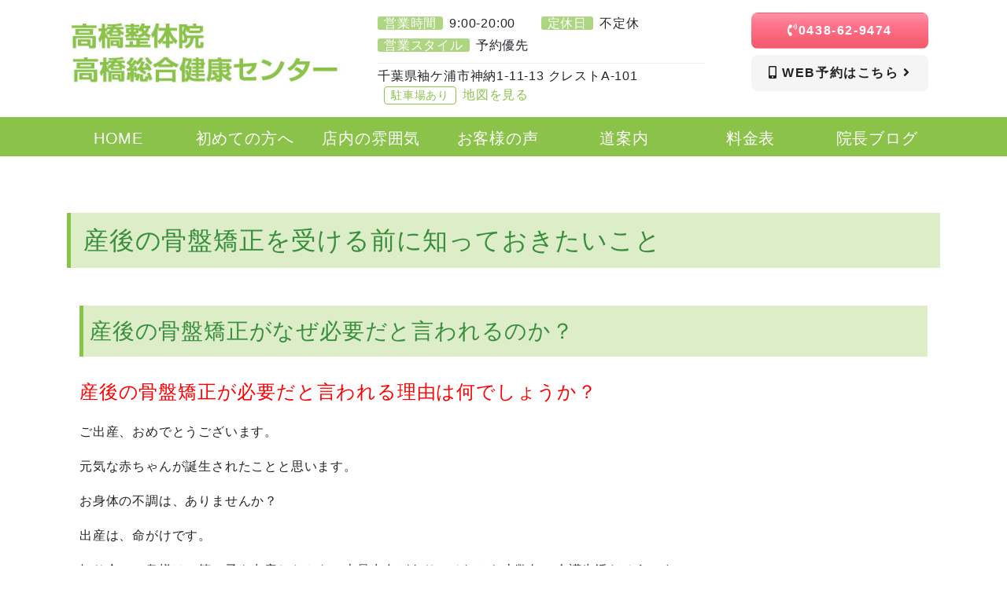

--- FILE ---
content_type: text/html; charset=UTF-8
request_url: https://takahashi-kenkou.com/sangokotu/
body_size: 17096
content:
<!DOCTYPE html>
<html lang="ja">
<head>
<!-- タグマネージャー：head -->
 
<!-- Google Tag Manager --> <script>(function(w,d,s,l,i){w[l]=w[l]||[];w[l].push({'gtm.start': new Date().getTime(),event:'gtm.js'});var f=d.getElementsByTagName(s)[0], j=d.createElement(s),dl=l!='dataLayer'?'&l='+l:'';j.async=true;j.src= 'https://www.googletagmanager.com/gtm.js?id='+i+dl;f.parentNode.insertBefore(j,f); })(window,document,'script','dataLayer','GTM-WV8JWXM');</script> <!-- End Google Tag Manager --> 
	
<!-- Google tag (gtag.js) GMO-->
<script async src="https://www.googletagmanager.com/gtag/js?id=G-04MSGHBM7K"></script>
<script>
  window.dataLayer = window.dataLayer || [];
  function gtag(){dataLayer.push(arguments);}
  gtag('js', new Date());

  gtag('config', 'G-04MSGHBM7K');
</script>
	
<!-- SC GMO-->	
<meta name="google-site-verification" content="0C2Lss-Q2sWWbncFrvpDwcciNg7lunsRgQNnT5BRN0c" />	

<!-- Clarity GMO-->	
<script type="text/javascript">
    (function(c,l,a,r,i,t,y){
        c[a]=c[a]||function(){(c[a].q=c[a].q||[]).push(arguments)};
        t=l.createElement(r);t.async=1;t.src="https://www.clarity.ms/tag/"+i;
        y=l.getElementsByTagName(r)[0];y.parentNode.insertBefore(t,y);
    })(window, document, "clarity", "script", "unsegb2bvy");
</script>
	
	
    <meta charset="utf-8">
    <meta http-equiv="X-UA-Compatible" content="IE=edge">
    <meta name="viewport" content="width=device-width, initial-scale=1">
    <title>産後骨盤性矯正 | 高橋総合健康センター</title>
    <!-- checkboxのCSS読み込み -->
    <link href="https://takahashi-kenkou.com/wp-content/themes/eight-design/css/checkbox.css" rel="stylesheet">    
    <!-- style.cssを読み込み -->
    <link rel="stylesheet" href="https://takahashi-kenkou.com/wp-content/themes/eight-design/style.css?1763687427">
    <!-- BootstrapのCSS読み込み -->
    <link href="https://takahashi-kenkou.com/wp-content/themes/eight-design/css/bootstrap.min.css" rel="stylesheet">   
    <!-- jQuery読み込み -->
    <script src="https://ajax.googleapis.com/ajax/libs/jquery/1.11.3/jquery.min.js"></script>
    <!-- BootstrapのJS読み込み -->
    <script data-type="lazy" data-src="https://takahashi-kenkou.com/wp-content/themes/eight-design/js/bootstrap.min.js"></script>
    <!-- myscript -->
    <script data-type="lazy" data-src="https://takahashi-kenkou.com/wp-content/themes/eight-design/js/myscript.js"></script>
    <!-- Google icon -->
    <link href="https://fonts.googleapis.com/icon?family=Material+Icons" rel="stylesheet"> 
    <!-- fontawesome -->
    <link rel="stylesheet" href="https://use.fontawesome.com/releases/v5.14.0/css/all.css" integrity="sha384-HzLeBuhoNPvSl5KYnjx0BT+WB0QEEqLprO+NBkkk5gbc67FTaL7XIGa2w1L0Xbgc" crossorigin="anonymous">
	

		<!-- All in One SEO 4.9.3 - aioseo.com -->
	<meta name="robots" content="max-image-preview:large" />
	<meta name="author" content="kabuyuimaru"/>
	<link rel="canonical" href="https://takahashi-kenkou.com/sangokotu/" />
	<meta name="generator" content="All in One SEO (AIOSEO) 4.9.3" />
		<meta property="og:locale" content="ja_JP" />
		<meta property="og:site_name" content="高橋総合健康センター | Just another WordPress site" />
		<meta property="og:type" content="article" />
		<meta property="og:title" content="産後骨盤性矯正 | 高橋総合健康センター" />
		<meta property="og:url" content="https://takahashi-kenkou.com/sangokotu/" />
		<meta property="article:published_time" content="2020-10-13T05:45:56+00:00" />
		<meta property="article:modified_time" content="2025-04-18T23:55:58+00:00" />
		<meta name="twitter:card" content="summary" />
		<meta name="twitter:title" content="産後骨盤性矯正 | 高橋総合健康センター" />
		<script type="application/ld+json" class="aioseo-schema">
			{"@context":"https:\/\/schema.org","@graph":[{"@type":"Article","@id":"https:\/\/takahashi-kenkou.com\/sangokotu\/#article","name":"\u7523\u5f8c\u9aa8\u76e4\u6027\u77ef\u6b63 | \u9ad8\u6a4b\u7dcf\u5408\u5065\u5eb7\u30bb\u30f3\u30bf\u30fc","headline":"\u7523\u5f8c\u9aa8\u76e4\u6027\u77ef\u6b63","author":{"@id":"https:\/\/takahashi-kenkou.com\/author\/kabuyuimaru\/#author"},"publisher":{"@id":"https:\/\/takahashi-kenkou.com\/#organization"},"image":{"@type":"ImageObject","url":"https:\/\/takahashi-kenkou.com\/wp-content\/uploads\/blg-sangoktuban-sumaho-1.jpg","width":502,"height":424,"caption":"\u7523\u5f8c\u9aa8\u76e4\u30d6\u30ed\u30b0\u30b9\u30de\u30db"},"datePublished":"2020-10-13T14:45:56+09:00","dateModified":"2025-04-19T08:55:58+09:00","inLanguage":"ja","mainEntityOfPage":{"@id":"https:\/\/takahashi-kenkou.com\/sangokotu\/#webpage"},"isPartOf":{"@id":"https:\/\/takahashi-kenkou.com\/sangokotu\/#webpage"},"articleSection":"\u7523\u5f8c\u306e\u9aa8\u76e4\u77ef\u6b63"},{"@type":"BreadcrumbList","@id":"https:\/\/takahashi-kenkou.com\/sangokotu\/#breadcrumblist","itemListElement":[{"@type":"ListItem","@id":"https:\/\/takahashi-kenkou.com#listItem","position":1,"name":"\u30db\u30fc\u30e0","item":"https:\/\/takahashi-kenkou.com","nextItem":{"@type":"ListItem","@id":"https:\/\/takahashi-kenkou.com\/category\/sango\/#listItem","name":"\u7523\u5f8c\u306e\u9aa8\u76e4\u77ef\u6b63"}},{"@type":"ListItem","@id":"https:\/\/takahashi-kenkou.com\/category\/sango\/#listItem","position":2,"name":"\u7523\u5f8c\u306e\u9aa8\u76e4\u77ef\u6b63","item":"https:\/\/takahashi-kenkou.com\/category\/sango\/","nextItem":{"@type":"ListItem","@id":"https:\/\/takahashi-kenkou.com\/sangokotu\/#listItem","name":"\u7523\u5f8c\u9aa8\u76e4\u6027\u77ef\u6b63"},"previousItem":{"@type":"ListItem","@id":"https:\/\/takahashi-kenkou.com#listItem","name":"\u30db\u30fc\u30e0"}},{"@type":"ListItem","@id":"https:\/\/takahashi-kenkou.com\/sangokotu\/#listItem","position":3,"name":"\u7523\u5f8c\u9aa8\u76e4\u6027\u77ef\u6b63","previousItem":{"@type":"ListItem","@id":"https:\/\/takahashi-kenkou.com\/category\/sango\/#listItem","name":"\u7523\u5f8c\u306e\u9aa8\u76e4\u77ef\u6b63"}}]},{"@type":"Organization","@id":"https:\/\/takahashi-kenkou.com\/#organization","name":"\u9ad8\u6a4b\u7dcf\u5408\u5065\u5eb7\u30bb\u30f3\u30bf\u30fc","description":"Just another WordPress site","url":"https:\/\/takahashi-kenkou.com\/"},{"@type":"Person","@id":"https:\/\/takahashi-kenkou.com\/author\/kabuyuimaru\/#author","url":"https:\/\/takahashi-kenkou.com\/author\/kabuyuimaru\/","name":"kabuyuimaru","image":{"@type":"ImageObject","@id":"https:\/\/takahashi-kenkou.com\/sangokotu\/#authorImage","url":"https:\/\/secure.gravatar.com\/avatar\/4053230fc6e506f6e2765630cb939f205e4326cacc3b786adf229763f3b6e7fa?s=96&d=mm&r=g","width":96,"height":96,"caption":"kabuyuimaru"}},{"@type":"WebPage","@id":"https:\/\/takahashi-kenkou.com\/sangokotu\/#webpage","url":"https:\/\/takahashi-kenkou.com\/sangokotu\/","name":"\u7523\u5f8c\u9aa8\u76e4\u6027\u77ef\u6b63 | \u9ad8\u6a4b\u7dcf\u5408\u5065\u5eb7\u30bb\u30f3\u30bf\u30fc","inLanguage":"ja","isPartOf":{"@id":"https:\/\/takahashi-kenkou.com\/#website"},"breadcrumb":{"@id":"https:\/\/takahashi-kenkou.com\/sangokotu\/#breadcrumblist"},"author":{"@id":"https:\/\/takahashi-kenkou.com\/author\/kabuyuimaru\/#author"},"creator":{"@id":"https:\/\/takahashi-kenkou.com\/author\/kabuyuimaru\/#author"},"image":{"@type":"ImageObject","url":"https:\/\/takahashi-kenkou.com\/wp-content\/uploads\/blg-sangoktuban-sumaho-1.jpg","@id":"https:\/\/takahashi-kenkou.com\/sangokotu\/#mainImage","width":502,"height":424,"caption":"\u7523\u5f8c\u9aa8\u76e4\u30d6\u30ed\u30b0\u30b9\u30de\u30db"},"primaryImageOfPage":{"@id":"https:\/\/takahashi-kenkou.com\/sangokotu\/#mainImage"},"datePublished":"2020-10-13T14:45:56+09:00","dateModified":"2025-04-19T08:55:58+09:00"},{"@type":"WebSite","@id":"https:\/\/takahashi-kenkou.com\/#website","url":"https:\/\/takahashi-kenkou.com\/","name":"\u9ad8\u6a4b\u7dcf\u5408\u5065\u5eb7\u30bb\u30f3\u30bf\u30fc","description":"Just another WordPress site","inLanguage":"ja","publisher":{"@id":"https:\/\/takahashi-kenkou.com\/#organization"}}]}
		</script>
		<!-- All in One SEO -->

<link rel="alternate" type="application/rss+xml" title="高橋総合健康センター &raquo; 産後骨盤性矯正 のコメントのフィード" href="https://takahashi-kenkou.com/sangokotu/feed/" />
<link rel="alternate" title="oEmbed (JSON)" type="application/json+oembed" href="https://takahashi-kenkou.com/wp-json/oembed/1.0/embed?url=https%3A%2F%2Ftakahashi-kenkou.com%2Fsangokotu%2F" />
<link rel="alternate" title="oEmbed (XML)" type="text/xml+oembed" href="https://takahashi-kenkou.com/wp-json/oembed/1.0/embed?url=https%3A%2F%2Ftakahashi-kenkou.com%2Fsangokotu%2F&#038;format=xml" />
<style id='wp-img-auto-sizes-contain-inline-css' type='text/css'>
img:is([sizes=auto i],[sizes^="auto," i]){contain-intrinsic-size:3000px 1500px}
/*# sourceURL=wp-img-auto-sizes-contain-inline-css */
</style>
<style id='wp-emoji-styles-inline-css' type='text/css'>

	img.wp-smiley, img.emoji {
		display: inline !important;
		border: none !important;
		box-shadow: none !important;
		height: 1em !important;
		width: 1em !important;
		margin: 0 0.07em !important;
		vertical-align: -0.1em !important;
		background: none !important;
		padding: 0 !important;
	}
/*# sourceURL=wp-emoji-styles-inline-css */
</style>
<style id='wp-block-library-inline-css' type='text/css'>
:root{--wp-block-synced-color:#7a00df;--wp-block-synced-color--rgb:122,0,223;--wp-bound-block-color:var(--wp-block-synced-color);--wp-editor-canvas-background:#ddd;--wp-admin-theme-color:#007cba;--wp-admin-theme-color--rgb:0,124,186;--wp-admin-theme-color-darker-10:#006ba1;--wp-admin-theme-color-darker-10--rgb:0,107,160.5;--wp-admin-theme-color-darker-20:#005a87;--wp-admin-theme-color-darker-20--rgb:0,90,135;--wp-admin-border-width-focus:2px}@media (min-resolution:192dpi){:root{--wp-admin-border-width-focus:1.5px}}.wp-element-button{cursor:pointer}:root .has-very-light-gray-background-color{background-color:#eee}:root .has-very-dark-gray-background-color{background-color:#313131}:root .has-very-light-gray-color{color:#eee}:root .has-very-dark-gray-color{color:#313131}:root .has-vivid-green-cyan-to-vivid-cyan-blue-gradient-background{background:linear-gradient(135deg,#00d084,#0693e3)}:root .has-purple-crush-gradient-background{background:linear-gradient(135deg,#34e2e4,#4721fb 50%,#ab1dfe)}:root .has-hazy-dawn-gradient-background{background:linear-gradient(135deg,#faaca8,#dad0ec)}:root .has-subdued-olive-gradient-background{background:linear-gradient(135deg,#fafae1,#67a671)}:root .has-atomic-cream-gradient-background{background:linear-gradient(135deg,#fdd79a,#004a59)}:root .has-nightshade-gradient-background{background:linear-gradient(135deg,#330968,#31cdcf)}:root .has-midnight-gradient-background{background:linear-gradient(135deg,#020381,#2874fc)}:root{--wp--preset--font-size--normal:16px;--wp--preset--font-size--huge:42px}.has-regular-font-size{font-size:1em}.has-larger-font-size{font-size:2.625em}.has-normal-font-size{font-size:var(--wp--preset--font-size--normal)}.has-huge-font-size{font-size:var(--wp--preset--font-size--huge)}.has-text-align-center{text-align:center}.has-text-align-left{text-align:left}.has-text-align-right{text-align:right}.has-fit-text{white-space:nowrap!important}#end-resizable-editor-section{display:none}.aligncenter{clear:both}.items-justified-left{justify-content:flex-start}.items-justified-center{justify-content:center}.items-justified-right{justify-content:flex-end}.items-justified-space-between{justify-content:space-between}.screen-reader-text{border:0;clip-path:inset(50%);height:1px;margin:-1px;overflow:hidden;padding:0;position:absolute;width:1px;word-wrap:normal!important}.screen-reader-text:focus{background-color:#ddd;clip-path:none;color:#444;display:block;font-size:1em;height:auto;left:5px;line-height:normal;padding:15px 23px 14px;text-decoration:none;top:5px;width:auto;z-index:100000}html :where(.has-border-color){border-style:solid}html :where([style*=border-top-color]){border-top-style:solid}html :where([style*=border-right-color]){border-right-style:solid}html :where([style*=border-bottom-color]){border-bottom-style:solid}html :where([style*=border-left-color]){border-left-style:solid}html :where([style*=border-width]){border-style:solid}html :where([style*=border-top-width]){border-top-style:solid}html :where([style*=border-right-width]){border-right-style:solid}html :where([style*=border-bottom-width]){border-bottom-style:solid}html :where([style*=border-left-width]){border-left-style:solid}html :where(img[class*=wp-image-]){height:auto;max-width:100%}:where(figure){margin:0 0 1em}html :where(.is-position-sticky){--wp-admin--admin-bar--position-offset:var(--wp-admin--admin-bar--height,0px)}@media screen and (max-width:600px){html :where(.is-position-sticky){--wp-admin--admin-bar--position-offset:0px}}

/*# sourceURL=wp-block-library-inline-css */
</style><style id='global-styles-inline-css' type='text/css'>
:root{--wp--preset--aspect-ratio--square: 1;--wp--preset--aspect-ratio--4-3: 4/3;--wp--preset--aspect-ratio--3-4: 3/4;--wp--preset--aspect-ratio--3-2: 3/2;--wp--preset--aspect-ratio--2-3: 2/3;--wp--preset--aspect-ratio--16-9: 16/9;--wp--preset--aspect-ratio--9-16: 9/16;--wp--preset--color--black: #000000;--wp--preset--color--cyan-bluish-gray: #abb8c3;--wp--preset--color--white: #ffffff;--wp--preset--color--pale-pink: #f78da7;--wp--preset--color--vivid-red: #cf2e2e;--wp--preset--color--luminous-vivid-orange: #ff6900;--wp--preset--color--luminous-vivid-amber: #fcb900;--wp--preset--color--light-green-cyan: #7bdcb5;--wp--preset--color--vivid-green-cyan: #00d084;--wp--preset--color--pale-cyan-blue: #8ed1fc;--wp--preset--color--vivid-cyan-blue: #0693e3;--wp--preset--color--vivid-purple: #9b51e0;--wp--preset--gradient--vivid-cyan-blue-to-vivid-purple: linear-gradient(135deg,rgb(6,147,227) 0%,rgb(155,81,224) 100%);--wp--preset--gradient--light-green-cyan-to-vivid-green-cyan: linear-gradient(135deg,rgb(122,220,180) 0%,rgb(0,208,130) 100%);--wp--preset--gradient--luminous-vivid-amber-to-luminous-vivid-orange: linear-gradient(135deg,rgb(252,185,0) 0%,rgb(255,105,0) 100%);--wp--preset--gradient--luminous-vivid-orange-to-vivid-red: linear-gradient(135deg,rgb(255,105,0) 0%,rgb(207,46,46) 100%);--wp--preset--gradient--very-light-gray-to-cyan-bluish-gray: linear-gradient(135deg,rgb(238,238,238) 0%,rgb(169,184,195) 100%);--wp--preset--gradient--cool-to-warm-spectrum: linear-gradient(135deg,rgb(74,234,220) 0%,rgb(151,120,209) 20%,rgb(207,42,186) 40%,rgb(238,44,130) 60%,rgb(251,105,98) 80%,rgb(254,248,76) 100%);--wp--preset--gradient--blush-light-purple: linear-gradient(135deg,rgb(255,206,236) 0%,rgb(152,150,240) 100%);--wp--preset--gradient--blush-bordeaux: linear-gradient(135deg,rgb(254,205,165) 0%,rgb(254,45,45) 50%,rgb(107,0,62) 100%);--wp--preset--gradient--luminous-dusk: linear-gradient(135deg,rgb(255,203,112) 0%,rgb(199,81,192) 50%,rgb(65,88,208) 100%);--wp--preset--gradient--pale-ocean: linear-gradient(135deg,rgb(255,245,203) 0%,rgb(182,227,212) 50%,rgb(51,167,181) 100%);--wp--preset--gradient--electric-grass: linear-gradient(135deg,rgb(202,248,128) 0%,rgb(113,206,126) 100%);--wp--preset--gradient--midnight: linear-gradient(135deg,rgb(2,3,129) 0%,rgb(40,116,252) 100%);--wp--preset--font-size--small: 13px;--wp--preset--font-size--medium: 20px;--wp--preset--font-size--large: 36px;--wp--preset--font-size--x-large: 42px;--wp--preset--spacing--20: 0.44rem;--wp--preset--spacing--30: 0.67rem;--wp--preset--spacing--40: 1rem;--wp--preset--spacing--50: 1.5rem;--wp--preset--spacing--60: 2.25rem;--wp--preset--spacing--70: 3.38rem;--wp--preset--spacing--80: 5.06rem;--wp--preset--shadow--natural: 6px 6px 9px rgba(0, 0, 0, 0.2);--wp--preset--shadow--deep: 12px 12px 50px rgba(0, 0, 0, 0.4);--wp--preset--shadow--sharp: 6px 6px 0px rgba(0, 0, 0, 0.2);--wp--preset--shadow--outlined: 6px 6px 0px -3px rgb(255, 255, 255), 6px 6px rgb(0, 0, 0);--wp--preset--shadow--crisp: 6px 6px 0px rgb(0, 0, 0);}:where(.is-layout-flex){gap: 0.5em;}:where(.is-layout-grid){gap: 0.5em;}body .is-layout-flex{display: flex;}.is-layout-flex{flex-wrap: wrap;align-items: center;}.is-layout-flex > :is(*, div){margin: 0;}body .is-layout-grid{display: grid;}.is-layout-grid > :is(*, div){margin: 0;}:where(.wp-block-columns.is-layout-flex){gap: 2em;}:where(.wp-block-columns.is-layout-grid){gap: 2em;}:where(.wp-block-post-template.is-layout-flex){gap: 1.25em;}:where(.wp-block-post-template.is-layout-grid){gap: 1.25em;}.has-black-color{color: var(--wp--preset--color--black) !important;}.has-cyan-bluish-gray-color{color: var(--wp--preset--color--cyan-bluish-gray) !important;}.has-white-color{color: var(--wp--preset--color--white) !important;}.has-pale-pink-color{color: var(--wp--preset--color--pale-pink) !important;}.has-vivid-red-color{color: var(--wp--preset--color--vivid-red) !important;}.has-luminous-vivid-orange-color{color: var(--wp--preset--color--luminous-vivid-orange) !important;}.has-luminous-vivid-amber-color{color: var(--wp--preset--color--luminous-vivid-amber) !important;}.has-light-green-cyan-color{color: var(--wp--preset--color--light-green-cyan) !important;}.has-vivid-green-cyan-color{color: var(--wp--preset--color--vivid-green-cyan) !important;}.has-pale-cyan-blue-color{color: var(--wp--preset--color--pale-cyan-blue) !important;}.has-vivid-cyan-blue-color{color: var(--wp--preset--color--vivid-cyan-blue) !important;}.has-vivid-purple-color{color: var(--wp--preset--color--vivid-purple) !important;}.has-black-background-color{background-color: var(--wp--preset--color--black) !important;}.has-cyan-bluish-gray-background-color{background-color: var(--wp--preset--color--cyan-bluish-gray) !important;}.has-white-background-color{background-color: var(--wp--preset--color--white) !important;}.has-pale-pink-background-color{background-color: var(--wp--preset--color--pale-pink) !important;}.has-vivid-red-background-color{background-color: var(--wp--preset--color--vivid-red) !important;}.has-luminous-vivid-orange-background-color{background-color: var(--wp--preset--color--luminous-vivid-orange) !important;}.has-luminous-vivid-amber-background-color{background-color: var(--wp--preset--color--luminous-vivid-amber) !important;}.has-light-green-cyan-background-color{background-color: var(--wp--preset--color--light-green-cyan) !important;}.has-vivid-green-cyan-background-color{background-color: var(--wp--preset--color--vivid-green-cyan) !important;}.has-pale-cyan-blue-background-color{background-color: var(--wp--preset--color--pale-cyan-blue) !important;}.has-vivid-cyan-blue-background-color{background-color: var(--wp--preset--color--vivid-cyan-blue) !important;}.has-vivid-purple-background-color{background-color: var(--wp--preset--color--vivid-purple) !important;}.has-black-border-color{border-color: var(--wp--preset--color--black) !important;}.has-cyan-bluish-gray-border-color{border-color: var(--wp--preset--color--cyan-bluish-gray) !important;}.has-white-border-color{border-color: var(--wp--preset--color--white) !important;}.has-pale-pink-border-color{border-color: var(--wp--preset--color--pale-pink) !important;}.has-vivid-red-border-color{border-color: var(--wp--preset--color--vivid-red) !important;}.has-luminous-vivid-orange-border-color{border-color: var(--wp--preset--color--luminous-vivid-orange) !important;}.has-luminous-vivid-amber-border-color{border-color: var(--wp--preset--color--luminous-vivid-amber) !important;}.has-light-green-cyan-border-color{border-color: var(--wp--preset--color--light-green-cyan) !important;}.has-vivid-green-cyan-border-color{border-color: var(--wp--preset--color--vivid-green-cyan) !important;}.has-pale-cyan-blue-border-color{border-color: var(--wp--preset--color--pale-cyan-blue) !important;}.has-vivid-cyan-blue-border-color{border-color: var(--wp--preset--color--vivid-cyan-blue) !important;}.has-vivid-purple-border-color{border-color: var(--wp--preset--color--vivid-purple) !important;}.has-vivid-cyan-blue-to-vivid-purple-gradient-background{background: var(--wp--preset--gradient--vivid-cyan-blue-to-vivid-purple) !important;}.has-light-green-cyan-to-vivid-green-cyan-gradient-background{background: var(--wp--preset--gradient--light-green-cyan-to-vivid-green-cyan) !important;}.has-luminous-vivid-amber-to-luminous-vivid-orange-gradient-background{background: var(--wp--preset--gradient--luminous-vivid-amber-to-luminous-vivid-orange) !important;}.has-luminous-vivid-orange-to-vivid-red-gradient-background{background: var(--wp--preset--gradient--luminous-vivid-orange-to-vivid-red) !important;}.has-very-light-gray-to-cyan-bluish-gray-gradient-background{background: var(--wp--preset--gradient--very-light-gray-to-cyan-bluish-gray) !important;}.has-cool-to-warm-spectrum-gradient-background{background: var(--wp--preset--gradient--cool-to-warm-spectrum) !important;}.has-blush-light-purple-gradient-background{background: var(--wp--preset--gradient--blush-light-purple) !important;}.has-blush-bordeaux-gradient-background{background: var(--wp--preset--gradient--blush-bordeaux) !important;}.has-luminous-dusk-gradient-background{background: var(--wp--preset--gradient--luminous-dusk) !important;}.has-pale-ocean-gradient-background{background: var(--wp--preset--gradient--pale-ocean) !important;}.has-electric-grass-gradient-background{background: var(--wp--preset--gradient--electric-grass) !important;}.has-midnight-gradient-background{background: var(--wp--preset--gradient--midnight) !important;}.has-small-font-size{font-size: var(--wp--preset--font-size--small) !important;}.has-medium-font-size{font-size: var(--wp--preset--font-size--medium) !important;}.has-large-font-size{font-size: var(--wp--preset--font-size--large) !important;}.has-x-large-font-size{font-size: var(--wp--preset--font-size--x-large) !important;}
/*# sourceURL=global-styles-inline-css */
</style>

<style id='classic-theme-styles-inline-css' type='text/css'>
/*! This file is auto-generated */
.wp-block-button__link{color:#fff;background-color:#32373c;border-radius:9999px;box-shadow:none;text-decoration:none;padding:calc(.667em + 2px) calc(1.333em + 2px);font-size:1.125em}.wp-block-file__button{background:#32373c;color:#fff;text-decoration:none}
/*# sourceURL=/wp-includes/css/classic-themes.min.css */
</style>
<link rel='stylesheet' id='contact-form-7-css' href='https://takahashi-kenkou.com/wp-content/plugins/contact-form-7/includes/css/styles.css?ver=6.1.4' type='text/css' media='all' />
<link rel='stylesheet' id='wp-pagenavi-css' href='https://takahashi-kenkou.com/wp-content/plugins/wp-pagenavi/pagenavi-css.css?ver=2.70' type='text/css' media='all' />
<link rel="https://api.w.org/" href="https://takahashi-kenkou.com/wp-json/" /><link rel="alternate" title="JSON" type="application/json" href="https://takahashi-kenkou.com/wp-json/wp/v2/posts/2578" /><link rel="EditURI" type="application/rsd+xml" title="RSD" href="https://takahashi-kenkou.com/xmlrpc.php?rsd" />
<meta name="generator" content="WordPress 6.9" />
<link rel='shortlink' href='https://takahashi-kenkou.com/?p=2578' />
<!-- Favicon Rotator -->
<link rel="shortcut icon" href="https://takahashi-kenkou.com/wp-content/uploads/favicon-2.png" />
<link rel="apple-touch-icon-precomposed" href="https://takahashi-kenkou.com/wp-content/uploads/favicon-4.png" />
<!-- End Favicon Rotator -->
	
	
  </head>
  <body class="mt-65">
<!-- タグマネージャー：body -->
 
<!-- Google Tag Manager (noscript) --> <noscript><iframe src="https://www.googletagmanager.com/ns.html?id=GTM-WV8JWXM" height="0" width="0" style="display:none;visibility:hidden"></iframe></noscript> <!-- End Google Tag Manager (noscript) --> 
  


<div class="sp-menu-fixed">
      
<nav class="navbar navbar-expand-lg navbar-light bg-light dis-none-pc" style="background:#ffffff!important;">
 
     


     
  <div class="col-5 px-1"><a href="https://takahashi-kenkou.com"><img src="https://takahashi-kenkou.com/wp-content/uploads/rogoSP.jpg" class="img-fluid" ></a></div>
 
    

 

  <div class="col-4 px-1">
    
    <a href="https://takahashi-kenkou.com/contact" style="font-size:14px; color:#8bc34a;"><i class="fas fa-mobile-alt fa-position-left"></i>お問い合わせ</a>
 
   
</div>  
 
 


  <button class="navbar-toggler" type="button" data-toggle="collapse" data-target="#navbarSupportedContent" aria-controls="navbarSupportedContent" aria-expanded="false" aria-label="Toggle navigation">
    <span class="navbar-toggler-icon"></span>
  </button>
  <div class="collapse navbar-collapse" id="navbarSupportedContent">
    <ul class="navbar-nav mr-auto">
         
        
      <li class="nav-item active">
          
        <a class="nav-link" style="color:#8bc34a;" href="https://takahashi-kenkou.com/">HOME<span class="sr-only">(current)</span></a> 
    
      
      </li>
        
      <li class="nav-item active">
          
        <a class="nav-link" style="color:#8bc34a;" href="https://takahashi-kenkou.com#menu">メニュー<span class="sr-only">(current)</span></a> 
    
      
      </li>
        
      <li class="nav-item active">
          
        <a class="nav-link" style="color:#8bc34a;" href="https://takahashi-kenkou.com#hajimete">初めての方へ<span class="sr-only">(current)</span></a> 
    
      
      </li>
        
      <li class="nav-item active">
          
        <a class="nav-link" style="color:#8bc34a;" href="https://takahashi-kenkou.com#tennai">店内の雰囲気<span class="sr-only">(current)</span></a> 
    
      
      </li>
        
      <li class="nav-item active">
          
        <a class="nav-link" style="color:#8bc34a;" href="https://takahashi-kenkou.com/voice">お客様の声<span class="sr-only">(current)</span></a> 
    
      
      </li>
        
      <li class="nav-item active">
          
        <a class="nav-link" style="color:#8bc34a;" href="https://takahashi-kenkou.com#access">道案内<span class="sr-only">(current)</span></a> 
    
      
      </li>
        
      <li class="nav-item active">
          
        <a class="nav-link" style="color:#8bc34a;" href="https://takahashi-kenkou.com/price">料金表<span class="sr-only">(current)</span></a> 
    
      
      </li>
        
      <li class="nav-item active">
          
        <a class="nav-link" style="color:#8bc34a;" href="https://takahashi-kenkou.com/blog">スタッフブログ<span class="sr-only">(current)</span></a> 
    
      
      </li>
  
 
     
    </ul>
  </div>

</nav>
 </div>

<header class="dis-none-tab">
<div style="background-color:#ffffff;">

<div id="header" class="container-lg py-3">
<div class="row">


<div class="col-md-4">
	<a href="https://takahashi-kenkou.com"><img src="https://takahashi-kenkou.com/wp-content/uploads/rogo.jpg" class="img-fluid" ></a>
</div>
 



<div class="col-md-5">

	
	<div class="col-12">
    <ul class="mb-0 pb-2" style="border-bottom: solid 1px #efefef;">
<li class="col-6 float-left p-0"style="line-height: 1.8;"><span class="f-tt">営業時間</span>9:00-20:00</li>
<li class="col-6 float-left p-0"style="line-height: 1.8;"><span class="f-tt">定休日</span>不定休</li>
<li class="col-6 float-left p-0"style="line-height: 1.8;"><span class="f-tt">営業スタイル</span>予約優先</li>
<div class="clear"></div>
    </ul>
  </div>
 


	
  <div class="col-12 mt-1">千葉県袖ケ浦市神納1-11-13 クレストA-101<span class="head-parking" style="display:inline-block;">駐車場あり</span><a href="https://goo.gl/maps/8t6Kx8Dv98rVwEq2A"><span class="head-map-a">地図を見る</span></a></div>
 

</div>

<div class="col-md-3">
		
	<div class="col-12">
		<a href="tel:0438-62-9474" class="btn btn--tel mb-2 grad-pink" style="background: "><i class="fas fa-phone-volume fa-position-left"></i>0438-62-9474</a>
	</div>
 

		
	<div class="col-12">
<a href="https://takahashi-kenkou.com/contact" class="btn btn--tel mb-2 white" style="background: ">
    <i class="fas fa-mobile-alt fa-position-left"></i>
    WEB予約はこちら
    <i class="fas fa-angle-right fa-position-right"></i>
  </a>
	</div>
 


</div>

</div>	
</div>

</div>
 
</header>
<div id="nav-fixed" class="container-fluid px-0 pt-1 dis-none-tab" style="background-color:#8bc34a;">
<div class="navmenu">
<ul class="nav container nav-justified" >

  <li class="nav-item nav-btn nav-item">
    <a class="nav-link active" href="https://takahashi-kenkou.com/">
    <span style="color:#ffffff;">HOME</span></a>
 
  </li>
  <li class="nav-item nav-btn nav-item">
    <a class="nav-link active" href="https://takahashi-kenkou.com#hajimete">
    <span style="color:#ffffff;">初めての方へ</span></a>
 
  </li>
  <li class="nav-item nav-btn nav-item">
    <a class="nav-link active" href="https://takahashi-kenkou.com#tennai">
    <span style="color:#ffffff;">店内の雰囲気</span></a>
 
  </li>
  <li class="nav-item nav-btn nav-item">
    <a class="nav-link active" href="https://takahashi-kenkou.com/voice">
    <span style="color:#ffffff;">お客様の声</span></a>
 
  </li>
  <li class="nav-item nav-btn nav-item">
    <a class="nav-link active" href="https://takahashi-kenkou.com#access">
    <span style="color:#ffffff;">道案内</span></a>
 
  </li>
  <li class="nav-item nav-btn nav-item">
    <a class="nav-link active" href="https://takahashi-kenkou.com/price">
    <span style="color:#ffffff;">料金表</span></a>
 
  </li>
  <li class="nav-item nav-btn nav-item">
    <a class="nav-link active" href="https://takahashi-kenkou.com/blog">
    <span style="color:#ffffff;">院長ブログ</span></a>
 
  </li>

 
</ul>

</div>
</div>

 

<script>
$(function() {
    var offset = $('#nav-fixed').offset();
 
    $(window).scroll(function () {
        if ($(window).scrollTop() > offset.top) {
            $('#nav-fixed').addClass('fixed');
        } else {
            $('#nav-fixed').removeClass('fixed');
        }
    });
});
</script><div id="subpage" class="container py-4">
        <p class="text-center"><img src="" class="img-fluid pc"></p>
<img src="https://takahashi-kenkou.com/wp-content/uploads/blg-sangoktuban-sumaho-1.jpg" class="mb-3 img-fluid sp">
    
        
<h2 class="bg-left mt-5 mb-4">産後の骨盤矯正を受ける前に知っておきたいこと</h2>

        
<h3 class="bg-left mt-lg-5 mb-4 mx-lg-3 mx-1 pl-2 pr-0">産後の骨盤矯正がなぜ必要だと言われるのか？</h3>

        <p class="px-1 px-lg-3"><p><strong><span style="font-size: 18pt; color: #ff0000;">産後の骨盤矯正が必要だと言われる理由は何でしょうか？</span></strong></p>
<p>ご出産、おめでとうございます。</p>
<p>元気な赤ちゃんが誕生されたことと思います。</p>
<p>お身体の不調は、ありませんか？</p>
<p>出産は、命がけです。</p>
<p>知り合いの奥様は、第一子を出産したときに大量出血があり、それから十数年、介護生活だそうです。</p>
<p>女性は、それほど凄いことをやり遂げて一人の人間、分身、ご主人様との愛の結晶をこの世に誕生させて下さいました。</p>
<p>その出産をするときに、出産しやすいように骨盤の恥骨結合が開き、参道が開きやすいようになります。</p>
<p>出産後、恥骨結合が元の位置に戻っていきます。</p>
<p>1ヶ月間くらい掛けて、徐々に正しい位置治まっていきます。</p>
<p>この期間、重労働をしてしまうと骨盤がズレたまま、歪んだままの骨盤になってしまいます。</p>
<p>&nbsp;</p>
<p>ご存じのように骨盤がズレたままでは、その上にある、背骨も歪みが出て、全身のバランスが崩れ、種々の症状が出るようになります。</p>
<p>昔から、出産後の1ヶ月間を実家でお身体を休め、元気な体に戻るようにしてきました。</p>
<p>&nbsp;</p>
<p>最近は、1ヶ月間ものんびりするできないために、直ぐにお仕事に復帰されることも有り、当然、家事などの日常生活を送ることになります。</p>
<p>その為に、本来の正しい位置に戻ろうとする骨盤が元に戻れなくなったりするで骨盤バンドをされる方もいらっしゃいます。</p>
<p>出産後に、骨盤を正しい位置に戻しておくことが将来の健康生活の為になる一つのことです。</p>
</p>
        
<h3 class="bg-left mt-lg-5 mb-4 mx-lg-3 mx-1 pl-2 pr-0">何も症状がないのに産後骨盤矯正は必要ですか？</h3>

        <p class="px-1 px-lg-3"><p>健康に関して、お身体も心も安定していて、全く問題無いと思われる場合は、産後骨盤矯正は、必要ないと考えます。</p>
<p>ただ、</p>
<p>ご自身で気付かれていない不調（内臓のエネルギー低下）があったり、お身体のバンスが崩れていらっしゃる方が多数いらっしゃいます。</p>
<p>一度、お身体の状態、バランスなどをチェックしておくとお身体と心、メンタル面でも良い状態で子育てに取り組めるのではないかと考えます。</p>
<p>私たちは、体が健康であることで、強いストレスに対応できるようになります。</p>
<p>健康な体作りが、心も健康にする方法の一つです。</p>
<p>イライラしたり、不安を抱えたり、来眠れなかったりするのは、お身体に意識できていない不調があります。</p>
<p>産後骨盤矯正で全身の調整、心の調整も行って、笑顔で子育てに望んで頂きたいです。</p>
</p>
                 <div class="my-5">
                     <div class="kaiwa">
                <figure class="kaiwa-img-left">
                    <img src="https://takahashi-kenkou.com/wp-content/uploads/女子ブログ.jpg" class="img-fluid">
                </figure>
                <div class="kaiwa-text-right">
                    <p class="kaiwa-text">赤ちゃんと上の子を連れて行きたいのですが大丈夫ですか？</p>
                </div>
            </div>
                    <div class="kaiwa">
                <figure class="kaiwa-img-right">
                    <img src="https://takahashi-kenkou.com/wp-content/uploads/院長ブログ.jpg" class="img-fluid">
                </figure>
                <div class="kaiwa-text-left">
                    <p class="kaiwa-text">はい、ご予約の時にその旨をお伝え頂ければ、私の奥さん（院長夫人）がお近くでお世話をさせていただきます。</p>
                </div>
            </div>
                    <div class="kaiwa">
                <figure class="kaiwa-img-right">
                    <img src="https://takahashi-kenkou.com/wp-content/uploads/院長ブログ.jpg" class="img-fluid">
                </figure>
                <div class="kaiwa-text-left">
                    <p class="kaiwa-text">3人の息子と二人の孫の面倒を見ていますのでご安心いただけると思います。</p>
                </div>
            </div>
                    <div class="kaiwa">
                <figure class="kaiwa-img-left">
                    <img src="https://takahashi-kenkou.com/wp-content/uploads/女子ブログ.jpg" class="img-fluid">
                </figure>
                <div class="kaiwa-text-right">
                    <p class="kaiwa-text">出産後、体のあちこちに不調があり、最近、イラついたり、落ち込んだりすることもあるのですがその辺もご相談に乗っていただけますか？</p>
                </div>
            </div>
                    <div class="kaiwa">
                <figure class="kaiwa-img-right">
                    <img src="https://takahashi-kenkou.com/wp-content/uploads/院長ブログ.jpg" class="img-fluid">
                </figure>
                <div class="kaiwa-text-left">
                    <p class="kaiwa-text">はい、もちろんです。</p>
                </div>
            </div>
                    <div class="kaiwa">
                <figure class="kaiwa-img-right">
                    <img src="https://takahashi-kenkou.com/wp-content/uploads/院長ブログ.jpg" class="img-fluid">
                </figure>
                <div class="kaiwa-text-left">
                    <p class="kaiwa-text">お身体の不調はもちろん、メンタル面でも喜んでいただけると思います。</p>
                </div>
            </div>
                    <div class="kaiwa">
                <figure class="kaiwa-img-right">
                    <img src="https://takahashi-kenkou.com/wp-content/uploads/院長ブログ.jpg" class="img-fluid">
                </figure>
                <div class="kaiwa-text-left">
                    <p class="kaiwa-text">体とメンタルは別々のものではなく一つです。</p>
                </div>
            </div>
                    <div class="kaiwa">
                <figure class="kaiwa-img-right">
                    <img src="https://takahashi-kenkou.com/wp-content/uploads/院長ブログ.jpg" class="img-fluid">
                </figure>
                <div class="kaiwa-text-left">
                    <p class="kaiwa-text">体とメンタルの両方が健康であるように施術させていただいています。</p>
                </div>
            </div>
                    <div class="kaiwa">
                <figure class="kaiwa-img-left">
                    <img src="https://takahashi-kenkou.com/wp-content/uploads/女子ブログ.jpg" class="img-fluid">
                </figure>
                <div class="kaiwa-text-right">
                    <p class="kaiwa-text">だいぶ通う必要がありますか？</p>
                </div>
            </div>
                    <div class="kaiwa">
                <figure class="kaiwa-img-right">
                    <img src="https://takahashi-kenkou.com/wp-content/uploads/院長ブログ.jpg" class="img-fluid">
                </figure>
                <div class="kaiwa-text-left">
                    <p class="kaiwa-text">一度、状態を確認してみないとはっきりと言えませんが、</p>
                </div>
            </div>
                    <div class="kaiwa">
                <figure class="kaiwa-img-right">
                    <img src="https://takahashi-kenkou.com/wp-content/uploads/院長ブログ.jpg" class="img-fluid">
                </figure>
                <div class="kaiwa-text-left">
                    <p class="kaiwa-text">ほとんどの方は、1回から、3回程度です。</p>
                </div>
            </div>
                    <div class="kaiwa">
                <figure class="kaiwa-img-right">
                    <img src="https://takahashi-kenkou.com/wp-content/uploads/院長ブログ.jpg" class="img-fluid">
                </figure>
                <div class="kaiwa-text-left">
                    <p class="kaiwa-text">後は、1～３ヶ月に1回くらい、健康チェックに来ていただけると良いです。</p>
                </div>
            </div>
            </div>
        
<h3 class="bg-left mt-lg-5 mb-4 mx-lg-3 mx-1 pl-2 pr-0">なぜ、骨盤はズレるのですか？</h3>

        <p class="px-1 px-lg-3"><p>骨盤の歪みは、</p>
<p>お尻の筋肉の働きが不調になった場合に起こります。</p>
<p>お尻の筋肉は、大腿部と股関節で繋がっていますので、大腿骨と連携して骨盤を維持します。</p>
<p>大腿骨を支えている大腿部の筋肉の不調があれば、骨盤も歪むことになります。</p>
<p>&nbsp;</p>
<p>大腿部の筋肉は、膝下の下腿部の骨の上に有り、下腿部と連動して大腿部、臀部を支えます。</p>
<p>下腿部の筋肉に不調があれば骨盤も歪みます。</p>
<p>&nbsp;</p>
<p>下腿部は、足と連結し、足首の動きに制限があるとそれを補正するために、下腿部、大腿部、殿部の筋肉全てがそれを補正しようと負担がかかり、それが回復されなければ、ずっと不調が続いてしまいます。</p>
<p>その足首の制限は、足指に原因があります。</p>
<p>足全体の動きが正常であれば、下腿部、大腿部、骨盤部は、本来の健康な状態になると考えています。</p>
<p>足指を調整することで体全体の血流が良い状態になることでも確認できます。</p>
<p>&nbsp;</p>
</p>
        
<h3 class="bg-left mt-lg-5 mb-4 mx-lg-3 mx-1 pl-2 pr-0">自分で骨盤矯正ができますか？</h3>

        <p class="px-1 px-lg-3"><p>ある程度は可能です。</p>
<p>先に述べたように足の指を良い状態に戻すことができれば、骨盤は、正しい位置に戻ります。</p>
<p>足指の調整は、</p>
<p>足指の裏側、足底面の筋肉をほぐすイメージでくりくりとほぐして下さい。</p>
<p>&nbsp;</p>
<p>ご自身でされても、最初は痛みを感じると思います。</p>
<p>良くほぐれていると全く痛みは感じません。</p>
<p>入浴時、または、時間が空けばいつでも、足指を揉んでみて下さい。</p>
<p>上手にできると、足がしっかりと地に着いているように感じられます。</p>
</p>
        
<div class="box box-title1 mx-lg-3 mx-1">
<span class="box-title">産後骨盤矯正についてのご質問、ご相談がございましたらＬｉｎｅからお気軽に</span>    
   <p>産後骨盤矯正についてのご相談、ご質問などがございましたら
Ｌｉｎｅでお気軽にご連絡ください。
24時間受け付けています。</p> 
</div>

        
<div style="background-color:#dcedc8;">
<div class="container py-lg-5 py-3 px-lg-5 px-3"> 
<div id="contact" class="container p-lg-5 p-2 bg-white">
<h2 class="text-center mb-3">ご予約・お問い合わせ</h2>
<div class="row">

    
<div class="col-12 mb-lg-3 mb-3 px-lg-5 px-4 text-center">
	  <a href="tel:0438-62-9474" class="btn btn--tel grad-red" style="background: ">
    <i class="fas fa-phone-volume fa-position-left"></i>
    お電話でのご予約はこちら<br>
    <span class="number phone-number grad-red">TEL：0438-62-9474</span>
    <i class="fas fa-angle-right fa-position-right"></i>
  </a>
</div>
 
 

 
 

      
<div class="col-12 mb-3 px-lg-5 px-4 text-center">
        <a href="https://line.me/R/ti/p/%40mwr8581k" class="btn btn--tel grad-green">
    <i class="fab fa-line fa-position-left"></i>
    LINE予約はこちら<br>
    <span class="number phone-number grad-green">今すぐ簡単にできる！</span>
    <i class="fas fa-angle-right fa-position-right"></i>
  </a>
</div>
<div class="col-12 mb-3 px-lg-4 px-4">
    <div class="line-tt">友だち登録でLINE予約可能！<br class="sp">さらに特典がもらえる！</div>
    <div class="col-md-8 col-12 float-left my-lg-4 p-0">
    <ul class="mt-2">
        
        <li class="tokuten"><span>特典1</span>24時間LINE予約OK</li>
        <li class="tokuten"><span>特典2</span>初回コースがお安く受けられる</li>
        <li class="tokuten"><span>特典3</span>LINE予約でエネルギーカード<br><b style="color:red;">（3,000円相当）プレゼント</b></li>
         </ul>  
</div>
 
<div class="col-md-4 col-12 float-left py-lg-4 pc"><a href='https://line.me/R/ti/p/%40mwr8581k'><img src="https://takahashi-kenkou.com/wp-content/uploads/LINE.png" class="img-fluid" >
</a></div>


</div>
 
 

<div class="col-lg-7 mb-3">
    <table class="time">
          <tbody><tr><th>営業時間</th><th>月</th><th>火</th><th>水</th><th>木</th><th>金</th><th>土</th><th>日</th><th>祝</th></tr>  
          <tr>
                        <th class="_date">
            <b><span>9:00-12:00</span></b>
        </th>
            <td>●</td>
            <td>●</td>
            <td>●</td>
            <td>●</td>
            <td>●</td>
            <td>●</td>
            <td>●</td>
            <td>●</td>
                    </tr>
                        <th class="_date">
            <b><span>14:00-20:00</span></b>
        </th>
            <td>●</td>
            <td>★</td>
            <td>●</td>
            <td>●</td>
            <td>★</td>
            <td>●</td>
            <td>★</td>
            <td>★</td>
                    </tr>
                    </tbody></table>
</div>
 

<div class="col-lg-5">
<ul>
                        <li class="other-li"><span class="other-tt">定休日</span>不定休</li>
                    <li class="other-li"><span class="other-tt">★</span>14:00-17:00</li>
                </ul>
</div>    


 

</div>
</div>

</div>
</div>
 

 
    
    <div class="sp_banner"><a href="https://line.me/R/ti/p/%40mwr8581k" class="sp"><img src="https://takahashi-kenkou.com/wp-content/uploads/1_sp_banner_line_01.png" class="img-fluid" alt="LINE予約ボタン" ></a></div>
 

 

        
<hr class="my-5">
        <h3 class="text-center my-4 pt4">この記事をシェアする</h3>
        <div style="max-width: 400px; margin: auto;">
            <ul class="row">
                <li class="col-4"><a href="https://social-plugins.line.me/lineit/share?url=" target="_blank"><img src="https://takahashi-kenkou.com/wp-content/themes/eight-design/image/line.png" alt="lineシェア" class="img-fluid"></a></li>
                <li class="col-4"><a href="https://www.facebook.com/sharer/sharer.php?u=&amp;t=%E7%94%A3%E5%BE%8C%E9%AA%A8%E7%9B%A4%E6%80%A7%E7%9F%AF%E6%AD%A3+%7C+%E9%AB%98%E6%A9%8B%E7%B7%8F%E5%90%88%E5%81%A5%E5%BA%B7%E3%82%BB%E3%83%B3%E3%82%BF%E3%83%BC%E9%AB%98%E6%A9%8B%E7%B7%8F%E5%90%88%E5%81%A5%E5%BA%B7%E3%82%BB%E3%83%B3%E3%82%BF%E3%83%BC" target="_blank"><img src="https://takahashi-kenkou.com/wp-content/themes/eight-design/image/fb.png" alt="fbシェア" class="img-fluid"></a></li>
                <li class="col-4"><a href="https://twitter.com/share?url=&amp;text=%E7%94%A3%E5%BE%8C%E9%AA%A8%E7%9B%A4%E6%80%A7%E7%9F%AF%E6%AD%A3+%7C+%E9%AB%98%E6%A9%8B%E7%B7%8F%E5%90%88%E5%81%A5%E5%BA%B7%E3%82%BB%E3%83%B3%E3%82%BF%E3%83%BC%E9%AB%98%E6%A9%8B%E7%B7%8F%E5%90%88%E5%81%A5%E5%BA%B7%E3%82%BB%E3%83%B3%E3%82%BF%E3%83%BC" target="_blank"><img src="https://takahashi-kenkou.com/wp-content/themes/eight-design/image/twitter.png" alt="twシェア" class="img-fluid"></a></li>
            </ul>
            <div class="clear"></div>
        </div>
                
<h3 class="border-solid mb-4">関連記事</h3>
  <div class="row px-lg-4 px-2">

<div class="col-md-4 col-sm-12 mb-3 blog-list-link">
 <a href="https://takahashi-kenkou.com/jiritusinkei-midare/"> 
 <div class="blog-cat">自律神経失調症</div>    
<div class="blog-list-left">
<img src="https://takahashi-kenkou.com/wp-content/uploads/blg-jiritusinkei-binetu-HDR-sumaho-502x424.jpg" class="attachment-thumbnail size-thumbnail wp-post-image" alt="自律神経の乱れが微熱　スマホ" decoding="async" loading="lazy" /></div>
  <div class="blog-list-right">
    <h4 class="blog-title my-3">自律神経の乱れが微熱、倦怠感、食欲不振へ繋がる</h4>
  </div>
  <div class="clear"></div>
</a>
</div>

<div class="col-md-4 col-sm-12 mb-3 blog-list-link">
 <a href="https://takahashi-kenkou.com/kiritsusei-od/"> 
 <div class="blog-cat">自律神経失調症</div>    
<div class="blog-list-left">
<img src="https://takahashi-kenkou.com/wp-content/uploads/blg-kiritsusei-hdr-sumaho-502x424.jpg" class="attachment-thumbnail size-thumbnail wp-post-image" alt="ブログ起立性調節障害スマホ" decoding="async" loading="lazy" /></div>
  <div class="blog-list-right">
    <h4 class="blog-title my-3">起立性調節障害（ＯＤ）　こうすれば元気になれる！！</h4>
  </div>
  <div class="clear"></div>
</a>
</div>

<div class="col-md-4 col-sm-12 mb-3 blog-list-link">
 <a href="https://takahashi-kenkou.com/jiritunaoru/"> 
 <div class="blog-cat">自律神経失調症</div>    
<div class="blog-list-left">
<img src="https://takahashi-kenkou.com/wp-content/uploads/blg-jiritsusinkei-sumaho.jpg" class="attachment-thumbnail size-thumbnail wp-post-image" alt="自律神経失調症ブログスマホ" decoding="async" loading="lazy" srcset="https://takahashi-kenkou.com/wp-content/uploads/blg-jiritsusinkei-sumaho.jpg 502w, https://takahashi-kenkou.com/wp-content/uploads/blg-jiritsusinkei-sumaho-300x253.jpg 300w" sizes="auto, (max-width: 502px) 100vw, 502px" /></div>
  <div class="blog-list-right">
    <h4 class="blog-title my-3">自律神経失調症の治し方について</h4>
  </div>
  <div class="clear"></div>
</a>
</div>

<div class="clear"></div>
</div>


        <div class="row px-lg-4 px-2">
                        <div class="col-6"><i class="fas fa-caret-left"></i>
                            </div>
                                    <div class="col-6 text-right">
                <a href="https://takahashi-kenkou.com/jiritusinkei-cause/" rel="next">次の記事へ</a>                <i class="fas fa-caret-right"></i>
            </div>
                        <div class="clear"></div>
        </div>

</div>

<footer>
<div style="background-color:#c5e1a5;">


<div class="container py-5">
<div class="row footer">

<div class="col-lg-3 col-12">

<div class="footer-title">メニュー</div>


 


<ul>
<li><a href="https://takahashi-kenkou.com/">HOME</a></li>
<li><a href="https://takahashi-kenkou.com#hajimete">初めての方へ</a></li>
<li><a href="https://takahashi-kenkou.com#tennai">店内の雰囲気</a></li>
<li><a href="https://takahashi-kenkou.com/voice">お客様の声</a></li>
<li><a href="https://takahashi-kenkou.com#access">道案内</a></li>
<li><a href="https://takahashi-kenkou.com/price">料金表</a></li>
<li><a href="https://takahashi-kenkou.com/blog">院長ブログ</a></li>
<li><a href="https://takahashi-kenkou.com/contact">ご予約・お問い合わせ</a></li>
<li><a href="https://takahashi-kenkou.com/qa">よくある質問</a></li>
<li><a href="https://takahashi-kenkou.com/privacypolicy">個人情報の取り扱いについて</a></li>
<li><a href="https://takahashi-kenkou.com/cancel">キャンセルポリシー</a></li>
</ul>

 
</div>


<div class="col-lg-3 col-12">

<div class="footer-title">施術メニュー</div>


 


<ul>
<li><a href="https://takahashi-kenkou.com/katakori">肩こり</a></li>
<li><a href="https://takahashi-kenkou.com/youtsu">腰痛</a></li>
<li><a href="https://takahashi-kenkou.com/youtsuiherunia">椎間板ヘルニアによる腰痛</a></li>
<li><a href="https://takahashi-kenkou.com/zutsu">頭痛</a></li>
<li><a href="https://takahashi-kenkou.com/memai/">目まい</a></li>
<li><a href="https://takahashi-kenkou.com/kubitsu">首痛</a></li>
<li><a href="https://takahashi-kenkou.com/hizatsu/">膝痛</a></li>
<li><a href="https://takahashi-kenkou.com/osugodo/">膝痛（オスグッド）</a></li>
<li><a href="https://takahashi-kenkou.com/te-sibire/">手のしびれ・腕のしびれ</a></li>
<li><a href="https://takahashi-kenkou.com/katatsu/">四十肩・五十肩</a></li>
<li><a href="https://takahashi-kenkou.com/kokansetsu/">股関節痛</a></li>
<li><a href="https://takahashi-kenkou.com/gakukansetsu/">顎関節症</a></li>
<li><a href="https://takahashi-kenkou.com/asimukumi/">足の浮腫</a></li>
<li><a href="https://takahashi-kenkou.com/sokuteikinmaku/">足底筋膜炎の痛み</a></li>
<li><a href="https://takahashi-kenkou.com/setsu/">背の痛み</a></li>
<li><a href="https://takahashi-kenkou.com/kodomoseitai/">子供整体</a></li>
<li><a href="https://takahashi-kenkou.com/sekichukan/">脊柱管狭窄症</a></li>
<li><a href="https://takahashi-kenkou.com/maternity/">マタニティ整体</a></li>
<li><a href="https://takahashi-kenkou.com/sango">産後の骨盤矯正</a></li>
<li><a href="https://takahashi-kenkou.com/sangomamababy/">産後骨盤矯正＋赤ちゃんの無料ヒーリング</a></li>
<li><a href="https://takahashi-kenkou.com/sangoutu">産後うつ</a></li>
<li><a href="https://takahashi-kenkou.com/ninkatsu">妊活</a></li>
<li><a href="https://takahashi-kenkou.com/seiritsu">生理痛（月経困難症）</a></li>
<li><a href="https://takahashi-kenkou.com/pms">ＰＭＳ（月経前症候群）</a></li>
<li><a href="https://takahashi-kenkou.com/jiritsushinkei">自律神経失調症</a></li>
<li><a href="https://takahashi-kenkou.com/kiritsusei/">起立性調節障害</a></li>
<li><a href="https://takahashi-kenkou.com/kounenki/">更年期障害</a></li>
<li><a href="https://takahashi-kenkou.com/itsuu/">胃の痛み・胃の不調</a></li>
<li><a href="https://takahashi-kenkou.com/fuminsyou/">不眠・睡眠障害</a></li>
<li><a href="https://takahashi-kenkou.com/fuwakan/">頭のふわふわ感</a></li>
<li><a href="https://takahashi-kenkou.com/geninfumei/">原因不明の症状</a></li>
<li><a href="https://takahashi-kenkou.com/utsu/">うつ症状（鬱病）</a></li>
<li><a href="https://takahashi-kenkou.com/panikku/">パニック症</a></li>
<li><a href="https://takahashi-kenkou.com/sikyukinsyu">子宮筋腫</a></li>
<li><a href="https://takahashi-kenkou.com/kafunsyou/">花粉症の症状解消</a></li>
<li><a href="https://takahashi-kenkou.com/sports/">スポーツ整体</a></li>
<li><a href="https://smile.takahashi-kenkou.com/">とびっきりの笑顔コース（マンツーマンサポート）</a></li>
<li><a href="https://takahashi-kenkou.com/ineito/">イネイト活性療法</a></li>
<li><a href="https://takahashi-kenkou.com/brt-therapy/">BRTセラピー</a></li>
<li><a href="https://takahashi-kenkou.com/onnetsu/">温熱セラピー</a></li>
<li><a href="https://takahashi-kenkou.com/water-molecule-ctl/">体内水分子調整セラピー</a></li>
<li><a href="https://takahashi-kenkou.com/light-therapy/">ライトセラピー</a></li>
<li><a href="https://takahashi-kenkou.com/%e5%81%a5%e5%ba%b7%e6%88%a6%e9%9a%8a%e3%82%bc%e3%83%b3%e3%83%80%e3%83%9e%e3%83%b3%e3%81%ae%e7%b4%b9%e4%bb%8b%e3%83%9a%e3%83%bc%e3%82%b8/">健康戦隊ゼンダマン</a></li>
<li><a href="https://takahashi-kenkou.com/maka/">摩訶ゴールドクリーム</a></li>
<li><a href="https://takahashi-kenkou.com/kodomosyokudo/">こども食堂応援整体</a></li>
</ul>

 
</div>



<div class="col-lg-6 col-12">

<div class="col-12 px-lg-2 p-0"><a href="https://takahashi-kenkou.com"><img src="https://takahashi-kenkou.com/wp-content/uploads/footer-logo.png" class="img-fluid" ></a></div>

 


<div class="col-12 px-lg-2 p-0">
<ul>
<li><span class="f-tt">住所</span>〒299-0257　千葉県袖ヶ浦市神納1-11-13 クレストA-101</li>
<li><span class="f-tt">電話番号</span>0438-62-9474</li>
<li><span class="f-tt">営業時間</span>9:00-12:00/14:00-20:00</li>
<li><span class="f-tt">定休日</span>不定休</li>
</ul>
</div>

 
</div>	

</div>
</div>

<div class="pt-3">
<div class="col-12 p-4 cp">

<div class="text-center">© 2020,高橋整体院 高橋総合健康センター. All rights reserved.Design by （株）ゆいまーる</div>

 
</div>
</div>

</div>

 

</footer>


<script type="speculationrules">
{"prefetch":[{"source":"document","where":{"and":[{"href_matches":"/*"},{"not":{"href_matches":["/wp-*.php","/wp-admin/*","/wp-content/uploads/*","/wp-content/*","/wp-content/plugins/*","/wp-content/themes/eight-design/*","/*\\?(.+)"]}},{"not":{"selector_matches":"a[rel~=\"nofollow\"]"}},{"not":{"selector_matches":".no-prefetch, .no-prefetch a"}}]},"eagerness":"conservative"}]}
</script>
<script>
document.addEventListener( 'wpcf7mailsent', function( event ) {
    location = 'https://takahashi-kenkou.com/thanks';
}, false );
</script><script type="text/javascript" id="flying-scripts">const loadScriptsTimer=setTimeout(loadScripts,5*1000);const userInteractionEvents=['click', 'mousemove', 'keydown', 'touchstart', 'touchmove', 'wheel'];userInteractionEvents.forEach(function(event){window.addEventListener(event,triggerScriptLoader,{passive:!0})});function triggerScriptLoader(){loadScripts();clearTimeout(loadScriptsTimer);userInteractionEvents.forEach(function(event){window.removeEventListener(event,triggerScriptLoader,{passive:!0})})}
function loadScripts(){document.querySelectorAll("script[data-type='lazy']").forEach(function(elem){elem.setAttribute("src",elem.getAttribute("data-src"))})}</script>
    <script type="text/javascript" src="https://takahashi-kenkou.com/wp-includes/js/dist/hooks.min.js?ver=dd5603f07f9220ed27f1" id="wp-hooks-js"></script>
<script type="text/javascript" src="https://takahashi-kenkou.com/wp-includes/js/dist/i18n.min.js?ver=c26c3dc7bed366793375" id="wp-i18n-js"></script>
<script type="text/javascript" id="wp-i18n-js-after">
/* <![CDATA[ */
wp.i18n.setLocaleData( { 'text direction\u0004ltr': [ 'ltr' ] } );
//# sourceURL=wp-i18n-js-after
/* ]]> */
</script>
<script type="text/javascript" src="https://takahashi-kenkou.com/wp-content/plugins/contact-form-7/includes/swv/js/index.js?ver=6.1.4" id="swv-js"></script>
<script type="text/javascript" id="contact-form-7-js-translations">
/* <![CDATA[ */
( function( domain, translations ) {
	var localeData = translations.locale_data[ domain ] || translations.locale_data.messages;
	localeData[""].domain = domain;
	wp.i18n.setLocaleData( localeData, domain );
} )( "contact-form-7", {"translation-revision-date":"2025-11-30 08:12:23+0000","generator":"GlotPress\/4.0.3","domain":"messages","locale_data":{"messages":{"":{"domain":"messages","plural-forms":"nplurals=1; plural=0;","lang":"ja_JP"},"This contact form is placed in the wrong place.":["\u3053\u306e\u30b3\u30f3\u30bf\u30af\u30c8\u30d5\u30a9\u30fc\u30e0\u306f\u9593\u9055\u3063\u305f\u4f4d\u7f6e\u306b\u7f6e\u304b\u308c\u3066\u3044\u307e\u3059\u3002"],"Error:":["\u30a8\u30e9\u30fc:"]}},"comment":{"reference":"includes\/js\/index.js"}} );
//# sourceURL=contact-form-7-js-translations
/* ]]> */
</script>
<script type="text/javascript" id="contact-form-7-js-before">
/* <![CDATA[ */
var wpcf7 = {
    "api": {
        "root": "https:\/\/takahashi-kenkou.com\/wp-json\/",
        "namespace": "contact-form-7\/v1"
    }
};
//# sourceURL=contact-form-7-js-before
/* ]]> */
</script>
<script type="text/javascript" src="https://takahashi-kenkou.com/wp-content/plugins/contact-form-7/includes/js/index.js?ver=6.1.4" id="contact-form-7-js"></script>
<script id="wp-emoji-settings" type="application/json">
{"baseUrl":"https://s.w.org/images/core/emoji/17.0.2/72x72/","ext":".png","svgUrl":"https://s.w.org/images/core/emoji/17.0.2/svg/","svgExt":".svg","source":{"concatemoji":"https://takahashi-kenkou.com/wp-includes/js/wp-emoji-release.min.js?ver=6.9"}}
</script>
<script type="module">
/* <![CDATA[ */
/*! This file is auto-generated */
const a=JSON.parse(document.getElementById("wp-emoji-settings").textContent),o=(window._wpemojiSettings=a,"wpEmojiSettingsSupports"),s=["flag","emoji"];function i(e){try{var t={supportTests:e,timestamp:(new Date).valueOf()};sessionStorage.setItem(o,JSON.stringify(t))}catch(e){}}function c(e,t,n){e.clearRect(0,0,e.canvas.width,e.canvas.height),e.fillText(t,0,0);t=new Uint32Array(e.getImageData(0,0,e.canvas.width,e.canvas.height).data);e.clearRect(0,0,e.canvas.width,e.canvas.height),e.fillText(n,0,0);const a=new Uint32Array(e.getImageData(0,0,e.canvas.width,e.canvas.height).data);return t.every((e,t)=>e===a[t])}function p(e,t){e.clearRect(0,0,e.canvas.width,e.canvas.height),e.fillText(t,0,0);var n=e.getImageData(16,16,1,1);for(let e=0;e<n.data.length;e++)if(0!==n.data[e])return!1;return!0}function u(e,t,n,a){switch(t){case"flag":return n(e,"\ud83c\udff3\ufe0f\u200d\u26a7\ufe0f","\ud83c\udff3\ufe0f\u200b\u26a7\ufe0f")?!1:!n(e,"\ud83c\udde8\ud83c\uddf6","\ud83c\udde8\u200b\ud83c\uddf6")&&!n(e,"\ud83c\udff4\udb40\udc67\udb40\udc62\udb40\udc65\udb40\udc6e\udb40\udc67\udb40\udc7f","\ud83c\udff4\u200b\udb40\udc67\u200b\udb40\udc62\u200b\udb40\udc65\u200b\udb40\udc6e\u200b\udb40\udc67\u200b\udb40\udc7f");case"emoji":return!a(e,"\ud83e\u1fac8")}return!1}function f(e,t,n,a){let r;const o=(r="undefined"!=typeof WorkerGlobalScope&&self instanceof WorkerGlobalScope?new OffscreenCanvas(300,150):document.createElement("canvas")).getContext("2d",{willReadFrequently:!0}),s=(o.textBaseline="top",o.font="600 32px Arial",{});return e.forEach(e=>{s[e]=t(o,e,n,a)}),s}function r(e){var t=document.createElement("script");t.src=e,t.defer=!0,document.head.appendChild(t)}a.supports={everything:!0,everythingExceptFlag:!0},new Promise(t=>{let n=function(){try{var e=JSON.parse(sessionStorage.getItem(o));if("object"==typeof e&&"number"==typeof e.timestamp&&(new Date).valueOf()<e.timestamp+604800&&"object"==typeof e.supportTests)return e.supportTests}catch(e){}return null}();if(!n){if("undefined"!=typeof Worker&&"undefined"!=typeof OffscreenCanvas&&"undefined"!=typeof URL&&URL.createObjectURL&&"undefined"!=typeof Blob)try{var e="postMessage("+f.toString()+"("+[JSON.stringify(s),u.toString(),c.toString(),p.toString()].join(",")+"));",a=new Blob([e],{type:"text/javascript"});const r=new Worker(URL.createObjectURL(a),{name:"wpTestEmojiSupports"});return void(r.onmessage=e=>{i(n=e.data),r.terminate(),t(n)})}catch(e){}i(n=f(s,u,c,p))}t(n)}).then(e=>{for(const n in e)a.supports[n]=e[n],a.supports.everything=a.supports.everything&&a.supports[n],"flag"!==n&&(a.supports.everythingExceptFlag=a.supports.everythingExceptFlag&&a.supports[n]);var t;a.supports.everythingExceptFlag=a.supports.everythingExceptFlag&&!a.supports.flag,a.supports.everything||((t=a.source||{}).concatemoji?r(t.concatemoji):t.wpemoji&&t.twemoji&&(r(t.twemoji),r(t.wpemoji)))});
//# sourceURL=https://takahashi-kenkou.com/wp-includes/js/wp-emoji-loader.min.js
/* ]]> */
</script>
</body>
</html>

--- FILE ---
content_type: application/javascript
request_url: https://takahashi-kenkou.com/wp-content/themes/eight-design/js/myscript.js
body_size: 1343
content:
jQuery(function($) {
$(document).ready(function(){
     $(window).scroll(function () {
            if ($(this).scrollTop() > 50) {
                $('#back-to-top').fadeIn();
            } else {
                $('#back-to-top').fadeOut();
            }
        });
        // scroll body to 0px on click
        $('#back-to-top').click(function () {
            $('#back-to-top').tooltip('hide');
            $('body,html').animate({
                scrollTop: 0
            }, 800);
            return false;
        });
        
        $('#back-to-top').tooltip('show');

});
});


jQuery(function($) {
    var searchBox = '.search-box'; // 絞り込む項目を選択するエリア
    var listItem = '.list_item'; // 絞り込み対象のアイテム
    var hideClass = 'is-hide'; // 絞り込み対象外の場合に付与されるclass名

    $(function() {
        // 絞り込み項目を変更した時
        $(document).on('change', searchBox + ' input', function() {
            search_filter();
        });
    });

    /**
     * リストの絞り込みを行う
     */
    function search_filter() {
        // 非表示状態を解除
        $(listItem).removeClass(hideClass);
        for (var i = 0; i < $(searchBox).length; i++) {
            var name = $(searchBox).eq(i).find('input').attr('name');
            // 選択されている項目を取得
            var searchData = get_selected_input_items(name);
            // 選択されている項目がない、またはALLを選択している場合は飛ばす
            if (searchData.length === 0 || searchData[0] === '') {
                continue;
            }
            // リスト内の各アイテムをチェック
            for (var j = 0; j < $(listItem).length; j++) {
                // アイテムに設定している項目を取得
                var itemData = $(listItem).eq(j).data(name);
                // 絞り込み対象かどうかを調べる
                if (searchData.indexOf(itemData) === -1) {
                    $(listItem).eq(j).addClass(hideClass);
                }
            }
        }
    }

    /**
     * inputで選択されている値の一覧を取得する
     * @param  {String} name 対象にするinputのname属性の値
     * @return {Array}       選択されているinputのvalue属性の値
     */
    function get_selected_input_items(name) {
        var searchData = [];
        $('[name=' + name + ']:checked').each(function() {
            searchData.push($(this).val());
        });
        return searchData;
    }
});

$(document).ready(function() {

    $('.checker').on('change', function() {

        var adds = [];
        var deletes = [];

        $('.checker').each(function() {
            var ids = $(this).data("ids").toString()

            if (ids && ids.indexOf(",") >= 0) {
                ids = ids.split(",");
            } else {
                ids = [ids]
            }

            if ($(this).prop("checked")) {

                var filtered = ids.filter((value) => {
                    return !adds.includes(value)
                })

                filtered.forEach((value) => {
                    adds.push(value)
                    if (deletes.includes(value)) {
                        delete deletes[value];
                    }
                })
            } else {
                ids.forEach((value) => {
                    if (!adds.includes(value)) {
                        if (!deletes.includes(value)) {
                            deletes.push(value);
                        }
                    }
                })
            }
        });

        if (adds.length == 0) {
            $('.repeater').each(function() {
                $(this).css('display', 'block');
            })
            return
        }

        $('.repeater').each(function() {
            if (adds.includes($(this).data('id').toString())) {
                $(this).css('display', 'block');
            } else {
                $(this).css('display', 'none');
            }

        });

    });
})
